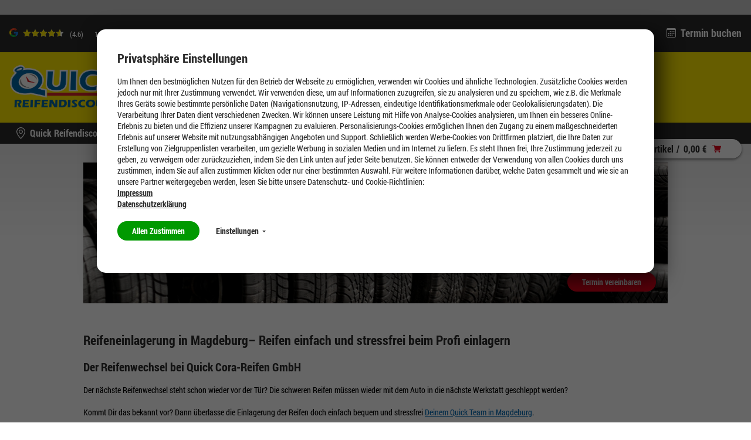

--- FILE ---
content_type: text/html;charset=UTF-8
request_url: https://magdeburg.quick.de/reifenservice/reifeneinlagerung?itm_campaign=kachel&itm_content=Einlagerung
body_size: 17462
content:
<!DOCTYPE HTML>
<!--[if IE 8]>         <html class="no-js ie8" lang="de"> <![endif]-->
<!--[if gt IE 8]><!--> <html class="no-js" lang="de"> <!--<![endif]-->
    <head>

        <meta charset="utf-8" />
        <meta http-equiv="X-UA-Compatible" content="IE=edge" />
        <meta name="viewport" content="width=device-width, initial-scale=1" />

        <script>

var gtmCode = '';
var cookie = readCookie('anonymous-consents');
var globalAnonymousCookies =  JSON.parse( decodeURIComponent(cookie));
dataLayer = [];


   gtmCode = "GTM-WKP6VM";


function refreshCookieState() {
	cookie = readCookie('anonymous-consents');
	globalAnonymousCookies =  JSON.parse( decodeURIComponent(cookie));	
}

function isNecessaryCookiesAccepted() {
    return (globalAnonymousCookies !== null);
}

function readCookie(name) {
    var nameEQ = name + "=";
    var ca = document.cookie.split(';');
    for(var i=0;i < ca.length;i++) {
        var c = ca[i];
        while (c.charAt(0)==' ') c = c.substring(1,c.length);
        if (c.indexOf(nameEQ) == 0) return c.substring(nameEQ.length,c.length);
    }
    return null;
}

function cookiesSet(name) {
	var cookieSet = false;
	if (globalAnonymousCookies !== null){
    	globalAnonymousCookies.forEach(function(entry) {
            if(entry.templateCode == name && entry.consentState == 'GIVEN') {
            	cookieSet = true;
            };
        });
	}
    return cookieSet;
}

function analyticsPushConsents() {
	if (globalAnonymousCookies !== null){
    	globalAnonymousCookies.forEach(function(entry) {
    		var code = entry.templateCode;
            if(entry.consentState == 'GIVEN') {
            	if (code == "cc_analytics"){
                    dataLayer.push({'cc_analytics': true});   
                    Cookies.set('cc_analytics', 'yes');
            	} else if (code == "cc_social"){
                    dataLayer.push({'cc_social': true});
                    Cookies.set('cc_social', 'yes');
                } else if (code == "cc_advertising"){
                    dataLayer.push({'cc_advertising': true});
                    Cookies.set('cc_advertising', 'yes');
                }
            } else {
                if (code == "cc_analytics"){
                    dataLayer.push({'cc_analytics': false});   
                    Cookies.remove('cc_analytics');
                } else if (code == "cc_social"){
                    dataLayer.push({'cc_social': false});
                    Cookies.remove('cc_social');
                } else if (code == "cc_advertising"){
                    dataLayer.push({'cc_advertising': false});
                    Cookies.remove('cc_advertising');
                }
            };
        });

        
	}
}

function loadGtmAnalytics() {
    if (!gtmCode) {
        return;
    }

    function loadGtm(w,d,s,l,i){w[l]=w[l]||[];w[l].push({'gtm.start':new Date().getTime(),event:'gtm.js'});var f=d.getElementsByTagName(s)[0],j=d.createElement(s),dl=l!='dataLayer'?'&l='+l:'';j.async=true;j.src='https://www.googletagmanager.com/gtm.js?id='+i+dl;f.parentNode.insertBefore(j,f);};
    loadGtm(window, document, 'script', 'dataLayer', gtmCode);
    analyticsPushConsents();
}

function loadAnalytics(calledAfterDomReady) {
	refreshCookieState();
	
    if (isNecessaryCookiesAccepted()) {
        loadGtmAnalytics();
    }
}

</script>




<title>Fachgerechte Reifeneinlagerung Magdeburg | Quick Reifendiscount</title>

        <meta name="description" content="Reifeneinlagerung in der Werkstatt? Du profitierst von einem sauberen, fachgerechten Lagerplatz & einem stressfreien nächsten Reifenwechsel Cora-Reifen GmbH Magdeburg" />
            <meta name="robots" content="index,follow" />
            <meta name="google-site-verification" content="POS37MmpCptbyO9wUjNyTuCbFgtjaj9g2MVyf5HYiOk">
        <link rel="shortcut icon" type="image/x-icon" media="all" href="/_ui/desktop/theme-quick/img/favicon.ico" />
        	<link rel="preload" href="/_ui/desktop/common/fonts/RobotoCondensed-Regular.woff" as="font" type="font/woff" crossorigin>
<link rel="preload" href="/_ui/desktop/common/fonts/RobotoCondensed-Bold.woff" as="font" type="font/woff" crossorigin>
<link rel="preload" href="/_ui/desktop/common/fonts/RobotoCondensed-BoldItalic.woff" as="font" type="font/woff" crossorigin>
<link rel="preload" href="/_ui/desktop/common/fonts/icons/fonts/icons.woff?foo" as="font" type="font/woff" crossorigin>

<link rel="preload" href="/_ui/desktop/theme-quick/css/styles.min.css?v=1412026" as="style">
    	<link rel="stylesheet" href="/_ui/desktop/theme-quick/css/styles.min.css?v=1412026" media="all" />
    <link rel="stylesheet" type="text/css" href="/_ui/addons/gdhscaptchaaddon/responsive/common/css/gdhscaptchaaddon.css" media="print" onload="this.media='all'"/>
<link rel="stylesheet" type="text/css" href="/_ui/addons/smarteditaddon/responsive/common/css/smarteditaddon.css" media="print" onload="this.media='all'"/>
<link rel="preload" href="/_ui/desktop/common/js/head.mod.min.js" as="script"/>

<script src="/_ui/desktop/common/js/head.mod.min.js"></script>

<script src="/_ui/addons/smarteditaddon/shared/common/js/webApplicationInjector.js" data-smartedit-allow-origin="gdhs-admin.cgi-labs.de:443"></script>



<!---->

</head>
    <body class="page-ReifenserviceReifeneinlagerung pageType-ContentPage template-pages-layout-contentLayoutPage pageLabel--reifenservice-reifeneinlagerung smartedit-page-uid-ReifenserviceReifeneinlagerung smartedit-page-uuid-eyJpdGVtSWQiOiJSZWlmZW5zZXJ2aWNlUmVpZmVuZWlubGFnZXJ1bmciLCJjYXRhbG9nSWQiOiJxdWlja1Jlc3BvbnNpdmVDb250ZW50Q2F0YWxvZyIsImNhdGFsb2dWZXJzaW9uIjoiT25saW5lIn0= smartedit-catalog-version-uuid-quickResponsiveContentCatalog/Online   language-de dealer-selected ">

        <script>

var gtmCode = '';
var cookie = readCookie('anonymous-consents');
var globalAnonymousCookies =  JSON.parse( decodeURIComponent(cookie));
dataLayer = [];


   gtmCode = "GTM-WKP6VM";


function refreshCookieState() {
	cookie = readCookie('anonymous-consents');
	globalAnonymousCookies =  JSON.parse( decodeURIComponent(cookie));	
}

function isNecessaryCookiesAccepted() {
    return (globalAnonymousCookies !== null);
}

function readCookie(name) {
    var nameEQ = name + "=";
    var ca = document.cookie.split(';');
    for(var i=0;i < ca.length;i++) {
        var c = ca[i];
        while (c.charAt(0)==' ') c = c.substring(1,c.length);
        if (c.indexOf(nameEQ) == 0) return c.substring(nameEQ.length,c.length);
    }
    return null;
}

function cookiesSet(name) {
	var cookieSet = false;
	if (globalAnonymousCookies !== null){
    	globalAnonymousCookies.forEach(function(entry) {
            if(entry.templateCode == name && entry.consentState == 'GIVEN') {
            	cookieSet = true;
            };
        });
	}
    return cookieSet;
}

function analyticsPushConsents() {
	if (globalAnonymousCookies !== null){
    	globalAnonymousCookies.forEach(function(entry) {
    		var code = entry.templateCode;
            if(entry.consentState == 'GIVEN') {
            	if (code == "cc_analytics"){
                    dataLayer.push({'cc_analytics': true});   
                    Cookies.set('cc_analytics', 'yes');
            	} else if (code == "cc_social"){
                    dataLayer.push({'cc_social': true});
                    Cookies.set('cc_social', 'yes');
                } else if (code == "cc_advertising"){
                    dataLayer.push({'cc_advertising': true});
                    Cookies.set('cc_advertising', 'yes');
                }
            } else {
                if (code == "cc_analytics"){
                    dataLayer.push({'cc_analytics': false});   
                    Cookies.remove('cc_analytics');
                } else if (code == "cc_social"){
                    dataLayer.push({'cc_social': false});
                    Cookies.remove('cc_social');
                } else if (code == "cc_advertising"){
                    dataLayer.push({'cc_advertising': false});
                    Cookies.remove('cc_advertising');
                }
            };
        });

        
	}
}

function loadGtmAnalytics() {
    if (!gtmCode) {
        return;
    }

    function loadGtm(w,d,s,l,i){w[l]=w[l]||[];w[l].push({'gtm.start':new Date().getTime(),event:'gtm.js'});var f=d.getElementsByTagName(s)[0],j=d.createElement(s),dl=l!='dataLayer'?'&l='+l:'';j.async=true;j.src='https://www.googletagmanager.com/gtm.js?id='+i+dl;f.parentNode.insertBefore(j,f);};
    loadGtm(window, document, 'script', 'dataLayer', gtmCode);
    analyticsPushConsents();
}

function loadAnalytics(calledAfterDomReady) {
	refreshCookieState();
	
    if (isNecessaryCookiesAccepted()) {
        loadGtmAnalytics();
    }
}

</script>











<div id="consent-management-alert" class="mod-cookie-consent-settings" data-consent-management-url="">

    <div class="mod-cookie-overlay">
    </div>

    <div class="mod-cookie-content">
        <div class="mod-cookie-wrapper">

            <h3>Privatsphäre Einstellungen</h3>

            <div class="mod-cookie-popup-intro">
                <p class='mod-cookie-show-more-data'>Um Ihnen den bestmöglichen Nutzen für den Betrieb der Webseite zu ermöglichen, verwenden wir Cookies und ähnliche Technologien. Zusätzliche Cookies werden jedoch nur mit Ihrer Zustimmung verwendet. Wir verwenden diese, um auf Informationen zuzugreifen, sie zu analysieren und zu speichern, wie z.B. die Merkmale Ihres Geräts sowie bestimmte persönliche Daten (Navigationsnutzung, IP-Adressen, eindeutige Identifikationsmerkmale oder Geolokalisierungsdaten). Die Verarbeitung Ihrer Daten dient verschiedenen Zwecken. Wir können unsere Leistung mit Hilfe von Analyse-Cookies analysieren, um Ihnen ein besseres Online-Erlebnis zu bieten und die Effizienz unserer Kampagnen zu evaluieren. Personalisierungs-Cookies ermöglichen Ihnen den Zugang zu einem maßgeschneiderten Erlebnis auf unserer Website mit nutzungsabhängigen Angeboten und Support. Schließlich werden Werbe-Cookies von Drittfirmen platziert, die Ihre Daten zur Erstellung von Zielgruppenlisten verarbeiten, um gezielte Werbung in sozialen Medien und im Internet zu liefern. Es steht Ihnen frei, Ihre Zustimmung jederzeit zu geben, zu verweigern oder zurückzuziehen, indem Sie den Link unten auf jeder Seite benutzen. Sie können entweder der Verwendung von allen Cookies durch uns zustimmen, indem Sie auf allen zustimmen klicken oder nur einer bestimmten Auswahl. Für weitere Informationen darüber, welche Daten gesammelt und wie sie an unsere Partner weitergegeben werden, lesen Sie bitte unsere Datenschutz- und Cookie-Richtlinien:  </p><button class="mod-cookie-show-more-btn transparent">Mehr anzeigen<span class="caret down"></span></button><p><a href="/impressum"><b>Impressum</b></a></p><p><a href="/datenschutz"><b>Datenschutzerklärung</b></a></p>
            </div>

            <p class="mod-cookie-buttons">
                <button class="accept-all-cookies">Allen Zustimmen</button>
                <button class="transparent cookie-details-toggle">Einstellungen <span class="caret down"></span></button>
            </p>

            <div class="mod-cookie-details">

                <div class="mod-cookie-details-content">
                    <form action="/selectedCookiesAccepted" class="consent-management-list__form" method="POST">
                        <div class="mod-cookie-details-content-element">
                            <div class="mod-cookie-details-content-element-top">
                                <h3 class="mod-cookie-details-content-element-name" id="necessary_cookies">Technisch notwendig</h3>
                                <div class="consent-management-list-element consentmanagement-bar alert alert-info consent-management-list__item"  data-code="" data-binding="expand-accordion-item">
                                    <label class="switch disabled consent-management-list__title container" aria-labelledby="necessary_cookies">
                                      <input type="checkbox" name="" checked="checked" class="consent-management-list__input">
                                      <span class="slider round"></span>
                                    </label>
                                </div>
                            </div>
                            <p class="mod-cookie-details-content-element-description">Diese Cookies sind zur Funktion der Website erforderlich und können in Ihrem System nicht deaktiviert werden. <ul><li>Session Cookies, zur Speicherung bestimmter Einstellungen des Nutzers, z.B. im Warenkorb</li><li>Cookies zur Zahlungsabwicklung</li><li>Messenger</li></ul></p>
                        </div>

                        
                            <div class="mod-cookie-details-content-element">
                                <div class="mod-cookie-details-content-element-top">
                                    <h3 class="mod-cookie-details-content-element-name" id="cc_advertising">Marketing</h3>
                                    <div class="consent-management-list-element consentmanagement-bar alert alert-info consent-management-list__item"  data-code="cc_advertising" data-binding="expand-accordion-item">
                                        <label class="switch consent-management-list__title container" aria-labelledby="cc_advertising">

                                          <input type="checkbox" name="cc_advertising" class="consent-management-list__input">
                                          <span class="slider round"></span>
                                        </label>
                                    </div>
                                </div>
                                <span class="mod-cookie-details-content-element-description">Wir nutzen diese Cookies, um Ihnen auf Ihre Interessen zugeschnittene Werbung anzuzeigen, innerhalb und außerhalb der Quick Website.<ul><li>Bewertung der erfolgreichsten Marketingkanäle</li><li>Sammeln von Benutzer-Feedback zur Verbesserung unserer Website</li><li>Erfassung Ihrer Interessen, um maßgeschneiderte Inhalte und Angebote anzubieten.</li><li>Steigerung der Relevanz von Online- und Social-Werbung für Sie</li><li>Identifizierung von Kundengruppen, die wir für bestimmte Produkte wiederholt ansprechen werden</li><li>Teilen von Daten mit unseren Werbe- und Social Media-Partnern über deren Drittanbieter-Cookies, um Ihren Interessen gerecht zu werden</li></ul></span>
                            </div>
                        
                            <div class="mod-cookie-details-content-element">
                                <div class="mod-cookie-details-content-element-top">
                                    <h3 class="mod-cookie-details-content-element-name" id="cc_analytics">Leistung</h3>
                                    <div class="consent-management-list-element consentmanagement-bar alert alert-info consent-management-list__item"  data-code="cc_analytics" data-binding="expand-accordion-item">
                                        <label class="switch consent-management-list__title container" aria-labelledby="cc_analytics">

                                          <input type="checkbox" name="cc_analytics" class="consent-management-list__input">
                                          <span class="slider round"></span>
                                        </label>
                                    </div>
                                </div>
                                <span class="mod-cookie-details-content-element-description">Diese Cookies ermöglichen es uns, Besuche und Verkehrsquellen zu zählen, damit wir die Leistung unserer Website messen und verbessern können. <ul><li>Beobachtung der Website-Nutzung und Optimierung der Benutzererfahrung</li><li>Analyse aggregierter Daten über die Nutzung der Website, um unsere Kunden besser zu verstehen.</li><li>Bewegungen wie Klicks und Scrollen mit der Maus</li><li>Verwendete Suchbegriffe, die zum Besuch der jeweiligen Seite führten</li></ul</span>
                            </div>
                        
                        <button class="accept-chosen-cookies secondary">Auswahl bestätigen</button>
                    </form>
                </div>
            </div>
        </div>
    </div>
</div><div class="page js-page">

            <a href="#content" class="accessbility">Zum Inhalt springen</a>
            <a href="#navigation" class="accessbility">Zum Navigationsmenü springen</a>

			<div class="back-to-top-wrapper">
				<a href="#top" class="back-to-top-link button" aria-label="Scroll to Top">
					<span class="btn btn-icon">
						<span class="icon icon-up"><img src="/_ui/desktop/common/img/Icons/Up.svg" alt="Up Icon Quick Reifendiscount" onload="SVGInject(this)" /></span>
					</span>
				</a>
			</div>

            <header id="header" class="header">
                <div class="row header__top-row ">
	<div class="container container-large">
		<!-- GOOGLE RATING -->
	    












<div class="google-rating">

    <g-review-stars>
        <span class="google-stars-outer">
            <span class="google-stars-inner" style="width:64.39999999999999px;"></span>
        </span>
    </g-review-stars>
    
    <span class="google-rating-number">(4.6)</span>
    
    <span class="google-reviews">
        <a class="google-reviews__text textlink" href="https://www.google.com/search?q=Cora-Reifen+GmbH+Magdeburg+L%C3%BCbecker+Str.&ludocid=911376833715759033#lrd=0x0:0xCA5DC66CE25E7B9,1" target="_blank">
	            185 
	            Google Rezensionen
	        </a>
    </span>
    
    
    
</div>
<ul class="mod-top-links">
    <li class="top-links__item top-links__item--phone">
            <span class="top-links__item-icon"><img src="/_ui/desktop/common/img/Icons/Phone1.svg" alt="Phone Icon Quick Reifendiscount" onload="SVGInject(this)" /></span>
            <a class="top-links__item-link phone" href="tel:0391 - 25 44 256">0391 - 25 44 256</a>
        </li>
    <li class="top-links__item">
	        <span class="top-links__item-icon"><img src="/_ui/desktop/common/img/Icons/calendar.svg" alt="Calendar Icon Quick Reifendiscount" onload="SVGInject(this)" /></span>
	        <a class="top-links__item-link" href="/appointment/service">
	            Termin buchen</a>
	    </li>
	</ul></div>
</div>

<div class="header__sticky-bar">
	<div class="row header__middle-row">
		<div class="container container-large ">
		    <div class="mod-sitelogo-wrapper">
    <div class="mod-sitelogo">

        <div class="inner">

                <a href="/">
                                <picture>
                                    <source media="(max-width: 480px)" srcset="/_ui/desktop/theme-quick/img/logo.png" />
                                    <img src="/_ui/desktop/theme-quick/img/logo.png" alt="Quick" />
                                </picture>
                            </a>
                        </div>
    </div>
</div>











    
        <div class="mod-top-navigation">

    <ul class="yCmsContentSlot">
<li class="l1  parent"><a href="/c/tires?q=:stocklevel:feature-width:205.0:feature-ratio:55.0:feature-diameter:16.0:category:winter-tires" >Reifen</a><div class="l1-hover">
			<div class="arrow-down"></div>
		</div>
		<ul class="l2">
			<li class="l2 nav-submenu-back"><a href="#">Zurück</a></li>
			<li class="l2 nav-submenu-current"><a href="/c/tires?q=:stocklevel:feature-width:205.0:feature-ratio:55.0:feature-diameter:16.0:category:winter-tires" >Reifen</a></li>
			<li class="l2"><span class="nav-submenu-title"><a
							href="#">Nach Jahreszeit</a></span> <ul class="l3">
										<li class="l3 nav-submenu-back"><a href="#">Zurück</a></li>
										<li class="l3 nav-submenu-current"><a href="#">Nach Jahreszeit</a></li>

										<li class="yCmsComponent l3">
<a href="/c/tires?q=:relevance:feature-width:205.0:feature-ratio:55.0:feature-diameter:16.0:category:winter-tires" >Winterreifen</a></li><li class="yCmsComponent l3">
<a href="/c/tires?q=:relevance:feature-width:205.0:feature-ratio:55.0:feature-diameter:16.0:category:allseason-tires" >Ganzjahresreifen</a></li><li class="yCmsComponent l3">
<a href="/c/tires?q=:relevance:feature-width:205.0:feature-ratio:55.0:feature-diameter:16.0:category:summer-tires" >Sommerreifen</a></li></ul>
								</li>
				<li class="l2"><span class="nav-submenu-title"><a
							href="#">Testsieger</a></span> <ul class="l3">
										<li class="l3 nav-submenu-back"><a href="#">Zurück</a></li>
										<li class="l3 nav-submenu-current"><a href="#">Testsieger</a></li>

										<li class="yCmsComponent l3">
<a href="/testsieger/winterreifen" >Testsieger Winterreifen</a></li><li class="yCmsComponent l3">
<a href="/testsieger/ganzjahresreifen" >Testsieger Ganzjahresreifen</a></li><li class="yCmsComponent l3">
<a href="/testsieger/sommerreifen" >Testsieger Sommerreifen</a></li></ul>
								</li>
				<li class="l2"><span class="nav-submenu-title"><a
							href="#">Marken</a></span> <ul class="l3">
										<li class="l3 nav-submenu-back"><a href="#">Zurück</a></li>
										<li class="l3 nav-submenu-current"><a href="#">Marken</a></li>

										<li class="yCmsComponent l3">
<a href="/goodyear-reifen" >Goodyear</a></li><li class="yCmsComponent l3">
<a href="/fulda-reifen" >Fulda</a></li><li class="yCmsComponent l3">
<a href="/c/tires?q=:stocklevel:brand:CP:category:winter-tires" >Cooper</a></li><li class="yCmsComponent l3">
<a href="/continental-reifen" >Continental</a></li><li class="yCmsComponent l3">
<a href="/bridgestone-reifen" >Bridgestone</a></li><li class="yCmsComponent l3">
<a href="/falken-reifen" >Falken</a></li><li class="yCmsComponent l3">
<a href="/hankook-reifen" >Hankook</a></li><li class="yCmsComponent l3">
<a href="/marken" >Markenübersicht</a></li></ul>
								</li>
				<li class="l2"><span class="nav-submenu-title"><a
							href="#">Nach Reifenart</a></span> <ul class="l3">
										<li class="l3 nav-submenu-back"><a href="#">Zurück</a></li>
										<li class="l3 nav-submenu-current"><a href="#">Nach Reifenart</a></li>

										<li class="yCmsComponent l3">
<a href="/winterreifen-online-kaufen" >Mehr über Winterreifen</a></li><li class="yCmsComponent l3">
<a href="/ganzjahresreifen-online-kaufen" >Mehr über Ganzjahresreifen</a></li><li class="yCmsComponent l3">
<a href="/sommerreifen-online-kaufen" >Mehr über Sommerreifen</a></li><li class="yCmsComponent l3">
<a href="/reifen/runflatreifen" >Runflat-Reifen</a></li><li class="yCmsComponent l3">
<a href="/reifen/uhp-reifen" >UHP-Reifen</a></li><li class="yCmsComponent l3">
<a href="/reifen/niederquerschnittsreifen" >Niederquerschnittsreifen</a></li><li class="yCmsComponent l3">
<a href="/reifen/suvreifen" >SUV-Reifen</a></li><li class="yCmsComponent l3">
<a href="/reifen/llkwreifen" >Llkw-Reifen</a></li></ul>
								</li>
				</ul>
	</li><li class="l1  parent"><a href="/felgen" >Felgen</a><div class="l1-hover">
			<div class="arrow-down"></div>
		</div>
		<ul class="l2">
			<li class="l2 nav-submenu-back"><a href="#">Zurück</a></li>
			<li class="l2 nav-submenu-current"><a href="/felgen" >Felgen</a></li>
			<li class="l2"><span class="nav-submenu-title"><a
							href="#">Pkw Felgen</a></span> <ul class="l3">
										<li class="l3 nav-submenu-back"><a href="#">Zurück</a></li>
										<li class="l3 nav-submenu-current"><a href="#">Pkw Felgen</a></li>

										<li class="yCmsComponent l3">
<a href="/felgenkonfigurator" >Alufelgen kaufen</a></li><li class="yCmsComponent l3">
<a href="/alufelgen-kaufen" >Alles über Alufelgen</a></li><li class="yCmsComponent l3">
<a href="/felgenkonfigurator" >Stahlfelgen kaufen</a></li><li class="yCmsComponent l3">
<a href="/felgenhersteller" >Felgenhersteller</a></li><li class="yCmsComponent l3">
<a href="https://www.quick.de/felgen/felgen-kaufen" >Die beliebtesten Felgen</a></li></ul>
								</li>
				<li class="l2"><span class="nav-submenu-title"><a
							href="#">Felgenkonfigurator</a></span> <ul class="l3">
										<li class="l3 nav-submenu-back"><a href="#">Zurück</a></li>
										<li class="l3 nav-submenu-current"><a href="#">Felgenkonfigurator</a></li>

										<li class="yCmsComponent l3">
<a href="/felgenkonfigurator" >Felgenkonfigurator</a></li><li class="yCmsComponent l3">
<a href="/konfigurator_dokumentation" >Felgenkonfigurator erklärt</a></li></ul>
								</li>
				<li class="l2"><span class="nav-submenu-title"><a
							href="#">Kompletträder</a></span> <ul class="l3">
										<li class="l3 nav-submenu-back"><a href="#">Zurück</a></li>
										<li class="l3 nav-submenu-current"><a href="#">Kompletträder</a></li>

										<li class="yCmsComponent l3">
<a href="/kompletträder" >Kompletträder kaufen</a></li><li class="yCmsComponent l3">
<a href="/sommerkomplettraeder" >Sommerkompletträder</a></li><li class="yCmsComponent l3">
<a href="/ganzjahreskomplettraeder" >Ganzjahreskompletträder</a></li><li class="yCmsComponent l3">
<a href="/winterkomplettraeder" >Winterkompletträder</a></li></ul>
								</li>
				</ul>
	</li><li class="l1  parent"><a href=" /reifenservice?" >Reifenservice</a><div class="l1-hover">
			<div class="arrow-down"></div>
		</div>
		<ul class="l2">
			<li class="l2 nav-submenu-back"><a href="#">Zurück</a></li>
			<li class="l2 nav-submenu-current"><a href=" /reifenservice?" >Reifenservice</a></li>
			<li class="l2"><span class="nav-submenu-title"><a
							href="#">Reifenservice</a></span> <ul class="l3">
										<li class="l3 nav-submenu-back"><a href="#">Zurück</a></li>
										<li class="l3 nav-submenu-current"><a href="#">Reifenservice</a></li>

										<li class="yCmsComponent l3">
<a href="/reifenservice/reifenmontage" >Reifenwechsel</a></li><li class="yCmsComponent l3">
<a href="/reifenservice/reifeneinlagerung" >Reifen einlagern</a></li><li class="yCmsComponent l3">
<a href="/reifenservice/reifen-auswuchten" >Reifen auswuchten</a></li><li class="yCmsComponent l3">
<a href="/reifenservice/entsorgung" >Reifenentsorgung</a></li><li class="yCmsComponent l3">
<a href="/reifenservice/achsvermessung" >Achsvermessung</a></li></ul>
								</li>
				<li class="l2"><span class="nav-submenu-title"><a
							href="#">Weitere Services</a></span> <ul class="l3">
										<li class="l3 nav-submenu-back"><a href="#">Zurück</a></li>
										<li class="l3 nav-submenu-current"><a href="#">Weitere Services</a></li>

										<li class="yCmsComponent l3">
<a href="/fuhrpark" >Flottenkunden</a></li><li class="yCmsComponent l3">
<a href="/reifenservice/reifenversicherung" >Reifenversicherung</a></li><li class="yCmsComponent l3">
<a href="/reifenservice/raederwaesche" >Räderwäsche</a></li></ul>
								</li>
				</ul>
	</li><li class="l1 "></li><li class="l1  parent"><a href="/aktuelles" >Unternehmen</a><div class="l1-hover">
			<div class="arrow-down"></div>
		</div>
		<ul class="l2">
			<li class="l2 nav-submenu-back"><a href="#">Zurück</a></li>
			<li class="l2 nav-submenu-current"><a href="/aktuelles" >Unternehmen</a></li>
			<li class="l2"><span class="nav-submenu-title"><a
							href="#">Nachhaltigkeit</a></span> <ul class="l3">
										<li class="l3 nav-submenu-back"><a href="#">Zurück</a></li>
										<li class="l3 nav-submenu-current"><a href="#">Nachhaltigkeit</a></li>

										<li class="yCmsComponent l3">
<a href="/nachhaltigkeit" >Nachhaltigkeit</a></li></ul>
								</li>
				<li class="l2"><span class="nav-submenu-title"><a
							href="#">Fuhrpark</a></span> <ul class="l3">
										<li class="l3 nav-submenu-back"><a href="#">Zurück</a></li>
										<li class="l3 nav-submenu-current"><a href="#">Fuhrpark</a></li>

										<li class="yCmsComponent l3">
<a href="/Fuhrpark" >Fuhrpark</a></li></ul>
								</li>
				<li class="l2"><span class="nav-submenu-title"><a
							href="#">Servicekarte</a></span> <ul class="l3">
										<li class="l3 nav-submenu-back"><a href="#">Zurück</a></li>
										<li class="l3 nav-submenu-current"><a href="#">Servicekarte</a></li>

										<li class="yCmsComponent l3">
<a href="https://quick-servicekarte.de/" >Servicekarte aktivieren</a></li></ul>
								</li>
				</ul>
	</li><li class="l1 "></li><li class="l1 "><a href="https://jobs.quick.de/"  target="_blank">Jobs</a></li><li class="l1 "><a href="/aktionen" >Aktionen</a></li></ul></div>
    
    
<div class="mobile-nav"><a href="#" class="js-menu-link mobile-nav__link"><img src="/_ui/desktop/common/img/Icons/Hamburger.svg" alt="Hamburger Menu Icon Quick Reifendiscount" onload="SVGInject(this)" /></a></div>
	            <div></div>
	        </div>
	</div>
	
	<div class="row header__bottom-row">
	  <div class="mod-top-navigation-dropdown"><div class="container"></div></div>
	    <div class="container container-large">
	    
	    	<!-- DEALER HEADER -->
	    	













<div class="mod-dealer-header">

	
	
	
	
	    
	
	    
	
	        <div class="dealer-header__info dealer-header__info--dealer">
	        	<img class="dealer-header__icon" src="/_ui/desktop/common/img/Icons/location-transparent.svg" alt="Location Icon Quick Reifendiscount" onload="SVGInject(this)" />
	            <div class="dealer-header__text">
	                <span>
	                     
	                        
	                        
	                            Quick Reifendiscount
	                        
	                     
	                 </span>
	                 <a
	                    class="button"
	                    data-toggle="popoverclick"
	                    data-placement="bottom"
	                    data-original-title="Willkommen bei Cora-Reifen GmbH"
	                    data-content="<p></p>
	                      <div>
	                          <div><span class='icon icon-location'></span><p><b>Lübecker Str. 130a<br />39124 Magdeburg</b></p></div>
	                          <div><span class='icon icon-phone'></span><p><a class='phone' href='tel:0391 - 25 44 256'>0391 - 25 44 256</a></p></div>
	                          <div><span class='icon icon-email'></span><p><a class='email' href='mailto:magdeburg@quick.de'>magdeburg@quick.de</a></p></div>
	                      </div>
	                      <div>
	                          <a href='/store/0000243537' class='button'>
	                              <span class='btn btn-icon'> <span class='icon icon-forward'><img src='/_ui/desktop/common/img/Icons/Forward.svg' alt='Forward Icon Quick Reifendiscount' onload='SVGInject(this)' /></span></span>Weitere Informationen
	                          </a>
	                      </div>"
	                    data-title-textcolor="#FFFFFF"
	                    data-title-backcolor="#0065B8"
	                    data-title-bordercolor="#0065B8"
	                    data-content-backcolor="#FFFFFF"
	                    data-content-textcolor="#000000"
	                    data-bordercolor="transparent"
	                    data-arrowcolor="#0065B8"
	                >
	                &bdquo;Cora-Reifen GmbH&rdquo; - 39124 Magdeburg</a>
	            </div>
	        </div>
	
	    
	
	    
	

</div>
<!-- MINICART -->
	        
	        <div class="yCmsComponent header__minicart">
<div class="mod-cms-minicart" data-config='{"flyoutUrl":"/cart/rollover/minicart"}'>

    <div class="inner">

        <div class="wrapper">

            <div class="cart">

                <a href="/cart">

                    <h3>
                        <span class="btn btn-icon"><span class="icon icon-shop white"><img src="/_ui/desktop/common/img/Icons/Shop.svg" alt="Shop Icon Quick Reifendiscount" onload="SVGInject(this)" /></span></span>
                        <span class="text">Mein Warenkorb</span>
                    </h3>

                    <ul>
                        <li class="itemcount">0 Artikel</li>
                        <li class="subtotal">
                            0,00 €</li>
						<li class="carticon"><span class="btn btn-icon"><span class="icon icon-shop"><img src="/_ui/desktop/common/img/Icons/Shop.svg" alt="Shop Icon Quick Reifendiscount" onload="SVGInject(this)" /></span></span></li>
                    </ul>

                </a>

            </div>

            <div class="cartFlyout"></div>

        </div>

    </div>

</div></div></div>
	
	</div>
</div>

<div class="row header__mobile-bottom-row">
		<!-- GOOGLE RATING -->
	    












<div class="google-rating">

    <g-review-stars>
        <span class="google-stars-outer">
            <span class="google-stars-inner" style="width:64.39999999999999px;"></span>
        </span>
    </g-review-stars>
    
    <span class="google-rating-number">(4.6)</span>
    
    <span class="google-reviews">
        <a class="google-reviews__text textlink" href="https://www.google.com/search?q=Cora-Reifen+GmbH+Magdeburg+L%C3%BCbecker+Str.&ludocid=911376833715759033#lrd=0x0:0xCA5DC66CE25E7B9,1" target="_blank">
	            185 
	            Google Rezensionen
	        </a>
    </span>
    
    
    
</div>
</div>
</header>

            <div id="content" class="main-content">
            	<div class="container">
                	<div class="row">
        </div>

    <div class="row">
                <div class="slot section1">
                    <div class="mod-cms-responsivebannercomponent  -size-full" >
    <div class="inner ">

    <a href="/appointment/service" target="_self">
                <div class="bannerImage">
	    <picture class="image ">

    <source media="(max-width: 480px)" srcset="/medias/quick-head-reifeneinlagerung-s.jpg?context=bWFzdGVyfHJlc3BvbnNpdmVJbWFnZXN8NTA2NDd8aW1hZ2UvanBlZ3xyZXNwb25zaXZlSW1hZ2VzL2hmZi9oZWUvODk0ODgyMDQxMDM5OC5qcGd8YjIxMWRhYjA3Njk2MzI3NmM2MDhlMjBkZGI5MDkwYzIzM2YzMGUyYTg4NTU5NTQ5M2Q2ZGMzNjU2OTM3NDliZQ" />
        <source media="(max-width: 700px)" srcset="/medias/quick-head-reifeneinlagerung-m.jpg?context=bWFzdGVyfHJlc3BvbnNpdmVJbWFnZXN8ODE3NTR8aW1hZ2UvanBlZ3xyZXNwb25zaXZlSW1hZ2VzL2hkNi9oMTgvODk0ODgyMDM0NDg2Mi5qcGd8NzFlYzFiNjVlZGE3Y2U3ZjU2ZTVhNGU0NzIzNGE5YzM0MTJmN2JhYzQ1MzliYzA2NzE3ZTVlNzk0YWExYTFhMA" />
        <img class="image__item" alt="Reifeneinlagerung – Reifen einfach und stressfrei beim Profi einlagern" src="/medias/quick-head-reifeneinlagerung-xl.jpg?context=bWFzdGVyfHJlc3BvbnNpdmVJbWFnZXN8MTA5MjMxfGltYWdlL2pwZWd8cmVzcG9uc2l2ZUltYWdlcy9oY2IvaDRmLzg5NDg4MTc4MjE3MjYuanBnfDNkMDAxMTdlMDBjZDQ4ZTg0MGRhNDU4NGZmYzM1OTQ1MmY2NjE5MTYxZmE4OTQxNmY0YzNjOWU1Y2Y5ZjYyMmQ">
    </picture></div>	
	
    <p class="-right">
            <span>
                Termin vereinbaren</span>
        </p></a>

        </div>

</div><div class="mod-cms-responsivetextcomponent   -size-full" >
    <div class="component__inner">

	            <div class="component__content">
	            	<h1><span style="font-size:22px">Reifeneinlagerung in Magdeburg– Reifen einfach und stressfrei beim Profi einlagern</span></h1><h2><span style="font-size:20px">Der Reifenwechsel bei Quick Cora-Reifen GmbH</span></h2><p>Der n&auml;chste Reifenwechsel steht schon wieder vor der T&uuml;r? Die schweren Reifen m&uuml;ssen wieder mit dem Auto in die n&auml;chste Werkstatt geschleppt werden? <br/>
 <br/>
Kommt Dir das bekannt vor? Dann &uuml;berlasse die Einlagerung der Reifen doch einfach bequem und stressfrei <a href="/appointment/service">Deinem Quick Team in Magdeburg</a>.<br/>
 <br/>
Wir sorgen f&uuml;r die optimale Lagerung der Reifen und sparen Dir so das l&auml;stige Schleppen der Reifen und sichern ihnen eine lange Lebensdauer. Die erh&ouml;hte Lebensdauer spart so auch die eventuellen Kosten einer Neuanschaffung, wodurch sich die Einlagerung doppelt lohnt. <br/>
Zudem k&ouml;nnen wir Deine Reifen bei der Einlagerung direkt auf m&ouml;gliche Sch&auml;den &uuml;berpr&uuml;fen und wenn n&ouml;tig reparieren.</p><br/></div>

	        </div>
	    </div><div class="mod-cms-responsivetextcomponent   -size-full" >
    <div class="component__inner">

	            <div class="component__content">
	            	<h2><span style="font-size:20px">Reifen einlagern – Die Vorteile in den Quick Facts</span></h2><p>*Optimale Lagerbedingungen in speziellen Reifenregalen<br/>
<ul class="bulletlist">
<li>Sichtpr&uuml;fung auf Sch&auml;den</li>
<li>Termin einfach online buchen</li>
<li>Erh&ouml;hte Lebensdauer der Reifen</li>
<li>Weitere Serviceleistungen variabel hinzubuchen (Reifenw&auml;sche, Auswuchten, Reparatur) </li>
<li>Kein l&auml;stiges Schleppen</li>
<li>Platzersparnis im eigenen Zuhause </li>
</ul>
</p><br/></div>

	        </div>
	    </div><div class="mod-cms-responsivetextandimagecomponent   -size-full" >
    <div class="component__inner">

	        <div class="component__content">

				<span class="component__image component__image--RIGHT">
			        			<img src="/medias/reifenlagerung-side-gfx-quick.png?context=bWFzdGVyfHJlc3BvbnNpdmVJbWFnZXN8MTM2NjQzfGltYWdlL3BuZ3xyZXNwb25zaXZlSW1hZ2VzL2gwMy9oMWEvOTAzMDc0MjM3NjQ3OC5wbmd8ZGUxMTEzODVlMmVkOTZiZTk5YmUxNTRiYTgyY2IyNjM2Nzc2OWJlYzgwZGE2OGNlMjZmYmUzNTMwZjg1ZWRhMw" alt="reifenlagerung-side-gfx-quick.png" />
			        		</span>
			        	<div class="component__text">
						Dein Quick-Team nimmt dir einfach und unkompliziert die Einlagerung der Räder ab. <br/>
<br/>
Bei uns haben Deine Reifen einen optimalen Lagerplatz: <b>kühl, trocken und dunkel</b>. In unseren speziellen Reifenregalen werden die Reifen zudem so gelagert, dass sie die Ruhezeit optimal überstehen: <b>Reifen auf Felgen liegend und Reifen ohne Felgen stehend</b>. <br/>
So sparst Du Dir das lästige Schleppen der Reifen und schmutzige Hände und Du hast mehr Platz in Deiner Garage oder Deinem Keller. <br/>
Zudem unterzieht Dein Quick-Team Deinen Reifen auf jeden Fall einer Sichtprüfung auf eventuelle Schäden, mangelnde Profiltiefe und ihr generelles Alter. So erfährst Du rechtzeitig vor dem Wechsel der Reifen, ob eine Reparatur oder sogar eine Neuanschaffung nötig ist. <br/>
<br/>
Zusätzlich kannst Du Deinen Pneus bei der <b>Einlagerung bzw. der Auslagerung</b> auch noch ein umfassendes Wellnessprogramm spendieren. Du kannst ihnen zum Beispiel eine <a class="go" href="https://www.quick.de/reifenservice/raederwaesche">Räderwäsche</a> gönnen oder sie <a class="go" href="https://www.quick.de/reifenservice/reifen-auswuchten">auswuchten lassen</a>, damit sie wieder optimal rund laufen.<br/>
Nimm einfach Kontakt zu Deiner nahegelegenen Quick-Filiale auf und lasse Dich beraten und buche einen Platz in Deinem Reifenhotel.<br/>
<br/>
<h2 class="h h2">Einfache Terminbuchung dank Quick Online-Terminplaner</h2><br/>
Die Reifeneinlagerung kann bequem bei der Reifenmontage (also beim <a class="go" href="https://www.quick.de/reifenservice/reifenmontage">Wechsel von Winter- auf Sommerreifen</a> und umgekehrt) dazu gebucht werden.  <br/>
 <br/>
Nutze einfach unseren <b>Quick Online-Terminplaner</b>, um unnötige Wartezeiten zu vermeiden. Selbstverständlich stehen wir Dir aber auch telefonisch oder vor Ort zur Verfügung. <br/>
 <br/>
Stelle Dir einfach Dein individuelles <b>Servicepaket aus Einlagerung, Radwechsel, Räderwäsche und Auswuchten</b> zusammen. Selbstverständlich kannst Du auch alle unsere anderen Serviceleistungen wie die <a class="go" href="https://www.quick.de/reifenservice/achsvermessung">Achsvermessung</a> direkt online buchen. <br/>
<br/></div>
				</div>
	    </div>
	</div><div class="mod-cms-responsivebannercomponent  -size-full" >
    <div class="inner ">

    <a href="/appointment/service" target="_self">
                <h2>
            Einfache Terminbuchung dank übersichtlichem Online-Terminplaner</h2>
    <div class="bannerImage">
	    <picture class="image ">

    <source media="(max-width: 700px)" srcset="/medias/banner-bottom-m-otp.jpg?context=bWFzdGVyfHJlc3BvbnNpdmVJbWFnZXN8MTY1NTN8aW1hZ2UvanBlZ3xyZXNwb25zaXZlSW1hZ2VzL2g2Ny9oYjIvODk0OTE1MzI2Nzc0Mi5qcGd8YWI4YWFkNDY0MzEyYTAxM2QwNTU4NGNiNjNlOWRjYjVjM2RhOTg1MjU5OGIwOTAxMGVmNjYyZDAwY2JlNjQ0Yw" />
        <source media="(max-width: 996px)" srcset="/medias/banner-bottom-l-otp.jpg?context=bWFzdGVyfHJlc3BvbnNpdmVJbWFnZXN8MTkxMDB8aW1hZ2UvanBlZ3xyZXNwb25zaXZlSW1hZ2VzL2g1NS9oZGIvODk0OTE1Mjg3NDUyNi5qcGd8ODNhMTJjNjljMmZjYWYzNDgzYTc1MzU3ZDE0YWZkMWRiOWRhZDAwYjI1NThiZDczY2MzNDJiNTczODU3OGE3Zg" />
        <img class="image__item" alt="Unser praktischer Online-Terminplaner" src="/medias/banner-bottom-xl-otp.jpg?context=bWFzdGVyfHJlc3BvbnNpdmVJbWFnZXN8MTY3NTd8aW1hZ2UvanBlZ3xyZXNwb25zaXZlSW1hZ2VzL2gyMy9oNzMvODk0OTE1MjMxNzQ3MC5qcGd8NDI1YjViYmIzOTcxMWI0N2E5ZTI4MzlhYzI1Yzc1MTMxODM3NWY2YjQ4YzQwYjExMDA2N2EzNDBmNWRlZTY1YQ">
    </picture></div>	
	
    <p class="-right">
            <span>
                Termin vereinbaren</span>
        </p></a>

        </div>

</div><div class="mod-cms-responsivetextcomponent   -size-full" >
    <div class="component__inner">

	            <div class="component__content">
	            	<h2><span style="font-size:20px">Alles rund ums Reifen einlagern</span></h2><h3><span style="font-size:18px">Was kostet die Reifeneinlagerung bei Cora-Reifen GmbH in Magdeburg?<br/>
 </span></h3><br/>
Der genaue Preis der Reifeneinlagerung kann von Werkstatt zu Werkstatt unterschiedlich sein, da die Lagerhaltungskosten in M&uuml;nchen, Hamburg oder K&ouml;ln zum Beispiel deutlich h&ouml;her sind als beispielsweise in Braunschweig oder Magdeburg. <br/>
Erkundige Dich am besten in unserer Quick-Filiale nach dem individuellen Preis und den angebotenen Zusatzleistungen. <br/>
 <br/>
Noch keinen Termin? &Uuml;ber unseren <a href="/appointment/service">online Terminplaner</a> kannst Du bequem online Deinen Wunschtermin vereinbaren. Auch telefonisch stehen unsere Experten jederzeit f&uuml;r R&uuml;ckfragen zur Verf&uuml;gung. Wir freuen uns auf Deinen Besuch! <br/>
<h3><span style="font-size:18px">Was muss ich bei der Lagerung der Reifen beachten?</span></h3><br/>
Selbstverst&auml;ndlich k&ouml;nnen die aktuell nicht ben&ouml;tigten Reifen auch zu Hause gelagert werden. <b>Doch was musst Du beim Lagern beachten?</b> Um Deinen Reifen eine m&ouml;glichst lange Lebensdauer zu erm&ouml;glichen, solltest Du beim Einlagern der Reifen folgende Punkte ber&uuml;cksichtigen: <br/>
<h3><span style="font-size:18px">Lagerbedingungen</span></h3><br/>
Reifen m&ouml;gen es gerne dunkel, k&uuml;hl und trocken, denn durch direkte Sonneneinstrahlung, Hitze oder Feuchtigkeit kann es zu Sch&auml;den am Reifen kommen. Die Gummimischung kann durch Austrocknen an Elastizit&auml;t verlieren, schneller altern und rissig werden. Eine eventuelle Reparatur oder sogar eine Neuanschaffung verursachen unangenehme zus&auml;tzliche Kosten. <br/>
<br/>
Aber nicht nur Hitze und Feuchtigkeit setzen dem Reifen zu, auch extreme Temperaturschwankungen gilt es zu vermeiden. Eine Lagerung in der heimischen Garage ist also nur bedingt optimal, wenn sich die Au&szlig;entemperatur stark ver&auml;ndert, sprich wenn sie sich im Sommer beizeiten extrem aufheizt oder im Winter stellenweise sehr kalt wird. <br/>
Auch durch die N&auml;he zu Gefahrstoffen und Chemikalien wie &Ouml;l, L&ouml;sungsmitteln, Benzin, Generatoren etc. k&ouml;nnen bei der Einlagerung Reifen zu Schaden kommen. In unserer Quick-Filiale k&ouml;nnen Deine Reifen immer unter optimalen Bedingungen gelagert werden.<br/>
<h3><span style="font-size:18px">Unterschied bei der Reifenlagerung mit und ohne Felge</span></h3><br/>
Grunds&auml;tzlich kann man seine Reifen mit oder ohne Felge einlagern. Es gibt jedoch ein paar Unterschiede, die man dringend beachten sollte.<br/>
Reifen auf Felge lagern: Werden die Reifen als Komplettrad eingelagert, sollten sie liegend, auf einem Felgenbaum oder an einem Haken h&auml;ngend verstaut werden. <br/>
Reifen ohne Felge lagern: Reifen ohne Felge sollten auf jeden Fall stehend und niemals h&auml;ngend gelagert werden, da sie sich sonst verformen k&ouml;nnen. Zudem sollten sie in regelm&auml;&szlig;igen Abst&auml;nden rotiert werden, um Verformungen vorzubeugen.<br/>
<h3><span style="font-size:18px">Luftdruck</span></h3><br/>
Der ADAC empfiehlt vor dem Einlagern der Reifen, noch einmal den Luftdruck zu &uuml;berpr&uuml;fen und diesen um 0,5 bar gegen&uuml;ber dem regul&auml;ren Luftdruck zu erh&ouml;hen. Der &uuml;bersch&uuml;ssige Druck kompensiert den nat&uuml;rlichen Druckverlust, der beim Einlagern der R&auml;der auftritt und sorgt daf&uuml;r, dass man nach dem Wechseln der Reifen sofort mit dem korrekten Druck unterwegs ist. <br/>
<h3><span style="font-size:18px">Sauber lagern, kennzeichnen und auf Sch&auml;den pr&uuml;fen</span></h3><br/>
Der ADAC empfiehlt au&szlig;erdem, <b>die R&auml;der vor dem Einlagern zu s&auml;ubern</b> und vollst&auml;ndig an der Luft zu trocknen. <br/>
Die sauberen Reifen sollten entsprechend ihrer Position am Fahrzeug gekennzeichnet werden, z.B. HL f&uuml;r hinten links, <b>damit sie sp&auml;ter wieder an ihre Ursprungsposition montiert werden k&ouml;nnen</b>. <br/>
Au&szlig;erdem sollten Alter, Profiltiefe und Allgemeinzustand &uuml;berpr&uuml;ft werden. Insbesondere auf Sch&auml;den in Form von Rissen im Profil und Beulen an der Flanke sollte man achten, aber auch die Ventile sollten einer Pr&uuml;fung unterzogen werden. <br/>
Unser Quick-Team vor Ort erkennt Probleme sofort treffsicher und kann, wenn n&ouml;tig, bei Reparatur, Neuanschaffung oder Entsorgung von Altreifen helfen. <br/>
<br/></div>

	        </div>
	    </div><div class="mod-cms-responsivebannercomponent  -size-full" >
    <div class="inner ">

    <a href="/appointment/service" target="_self">
                <h2>
            Einfache Terminbuchung dank übersichtlichem Online-Terminplaner</h2>
    <div class="bannerImage">
	    <picture class="image ">

    <source media="(max-width: 700px)" srcset="/medias/banner-bottom-m-otp.jpg?context=bWFzdGVyfHJlc3BvbnNpdmVJbWFnZXN8MTY1NTN8aW1hZ2UvanBlZ3xyZXNwb25zaXZlSW1hZ2VzL2g2Ny9oYjIvODk0OTE1MzI2Nzc0Mi5qcGd8YWI4YWFkNDY0MzEyYTAxM2QwNTU4NGNiNjNlOWRjYjVjM2RhOTg1MjU5OGIwOTAxMGVmNjYyZDAwY2JlNjQ0Yw" />
        <source media="(max-width: 996px)" srcset="/medias/banner-bottom-l-otp.jpg?context=bWFzdGVyfHJlc3BvbnNpdmVJbWFnZXN8MTkxMDB8aW1hZ2UvanBlZ3xyZXNwb25zaXZlSW1hZ2VzL2g1NS9oZGIvODk0OTE1Mjg3NDUyNi5qcGd8ODNhMTJjNjljMmZjYWYzNDgzYTc1MzU3ZDE0YWZkMWRiOWRhZDAwYjI1NThiZDczY2MzNDJiNTczODU3OGE3Zg" />
        <img class="image__item" alt="Unser praktischer Online-Terminplaner" src="/medias/banner-bottom-xl-otp.jpg?context=bWFzdGVyfHJlc3BvbnNpdmVJbWFnZXN8MTY3NTd8aW1hZ2UvanBlZ3xyZXNwb25zaXZlSW1hZ2VzL2gyMy9oNzMvODk0OTE1MjMxNzQ3MC5qcGd8NDI1YjViYmIzOTcxMWI0N2E5ZTI4MzlhYzI1Yzc1MTMxODM3NWY2YjQ4YzQwYjExMDA2N2EzNDBmNWRlZTY1YQ">
    </picture></div>	
	
    <p class="-right">
            <span>
                Termin vereinbaren</span>
        </p></a>

        </div>

</div></div>
            </div>

        </div>	
            </div>
			
            <footer id="footer" class="footer">
                











<div class="footer-component allfooter">
    
        <div class="footer-top">
            <div class="container container-large">
                <div class="row">
                    
                    <!-- Seals and socials -->
                    <div class="mod-footer-seals">

	<!-- Background Image -->
	<img class="footer-top-background"
			src="/medias/Quick-Reifendiscount-1-.png?context=bWFzdGVyfHJvb3R8MjE1MTV8aW1hZ2UvcG5nfGhhMy9oYzYvOTA0NjA3MzU3MzQwNi5wbmd8ZWJjNTQ5YjdjOTc4OTE3ODZkYzZiZTVlZjcwMWFiYzViMGQ1OThjZDU0YTlhMGU5N2Y5ZWQzMzVhOWI4MGEzNg" alt="Quick Reifendiscount (1).png">
	<div class="inner">
		<div class="wrapper">
			<div class="text">
				<h3>Zahlungsarten</h3>

				</div>
			<div class="seals">

				<a href="/zahlung"><img src="/medias/Payment-quick.png?context=bWFzdGVyfHJvb3R8MTIxNzd8aW1hZ2UvcG5nfGg2My9oMjUvOTA5MDI5MzYyODk1OC5wbmd8MjIzMzBlNjFmOWNlYjZlOGRjOTZhOTliY2IzOTM1NmM3NDM1ZDRhODIyYjA2MjBlODFmNWI3NzI5ZGNkNDk5OA" alt="Zahlungsarten bei Quick Reifendiscount"></a>
				</div>
		</div>
	</div>
</div>
<div class="mod-footer-socials">
  <div class="inner">
    <div class="wrapper">
      <div class="text">
        <h3>Folgen Sie uns</h3>
        <h3 class="subheadline">Social Media</h3>
      </div>
      <div class="social-media-logos">
        
        <a href="https://www.facebook.com/Quick.Reifendiscount" target="_blank"><img src="/_ui/desktop/common/img/Logos/Facebook_Logo.svg" alt="Facebook" /></a>
        <a href="https://www.youtube.com/user/QuickReifendiscount" target="_blank" alt="Youtube">
              <img src="/_ui/desktop/common/img/Logos/Youtube_Logo.svg" alt="Youtube" />
            </a>
        </div>
    </div>
  </div>
</div>
</div>
            </div>
        </div>
        
        <div class="footer-menu">
            <div class="container container-large">
            <div class="mod-cms-footer -has-9-items">
                    <div class="row">
                        <div class="inner">
                            <ul class="l1 dropdown dropdown-single">
                                <div class="footer-left">
                                    <li class="l1">
                                              <a class="button dropdown-element" href="#"><h3 class="l1">
                                                  <span class="btn btn-icon btn-icon-secondary"><span class="icon icon-down"><img src="/_ui/desktop/common/img/Icons/Down.svg" alt="Down Icon Quick Reifendiscount" onload="SVGInject(this)" /></span></span>Beliebteste Marken</h3>
                                              </a>
                                              <ul class="l2">
                                                <li class="yCmsComponent l2">
<a href="/goodyear-reifen" >Goodyear</a></li><li class="yCmsComponent l2">
<a href="/fulda-reifen" >Fulda</a></li><li class="yCmsComponent l2">
<a href="/coopertires" >Cooper Tires</a></li><li class="yCmsComponent l2">
<a href="/sava-reifen" >Sava</a></li><li class="yCmsComponent l2">
<a href="/debica-reifen" >Debica</a></li><li class="yCmsComponent l2">
<a href="/apollo" >apollo</a></li><li class="yCmsComponent l2">
<a href="/barum-reifen" >Barum</a></li><li class="yCmsComponent l2">
<a href="/bridgestone-reifen" >Bridgestone</a></li><li class="yCmsComponent l2">
<a href="/continental-reifen" >Continental</a></li><li class="yCmsComponent l2">
<a href="/falken-reifen" >Falken</a></li><li class="yCmsComponent l2">
<a href="/firestone-reifen" >Firestone</a></li><li class="yCmsComponent l2">
<a href="/hankook-reifen" >Hankook</a></li><li class="yCmsComponent l2">
<a href="/kumho-reifen" >Kumho</a></li><li class="yCmsComponent l2">
<a href="/kleber-reifen" >Kleber</a></li><li class="yCmsComponent l2">
<a href="/michelin-reifen" >Michelin</a></li><li class="yCmsComponent l2">
<a href="/nokian-reifen" >Nokian</a></li><li class="yCmsComponent l2">
<a href="/nexen" >nexen</a></li><li class="yCmsComponent l2">
<a href="/pirelli-reifen" >Pirelli</a></li><li class="yCmsComponent l2">
<a href="/toyo" >Toyo Tires</a></li><li class="yCmsComponent l2">
<a href="/uniroyal-reifen" >Uniroyal</a></li></ul>
                                            </li>
                                    <li class="l1">
                                              <a class="button dropdown-element" href="#"><h3 class="l1">
                                                  <span class="btn btn-icon btn-icon-secondary"><span class="icon icon-down"><img src="/_ui/desktop/common/img/Icons/Down.svg" alt="Down Icon Quick Reifendiscount" onload="SVGInject(this)" /></span></span>Beliebteste Winterreifen</h3>
                                              </a>
                                              <ul class="l2">
                                                <li class="yCmsComponent l2">
<a href="/winterreifen-online-kaufen" >Winterreifen</a></li><li class="yCmsComponent l2">
<a href="/winterreifen/goodyear-ultragrip-performance-3"  target="_blank">Gooyear UltraGrip Performance 3 </a></li><li class="yCmsComponent l2">
<a href="/winterreifen/goodyear-ultragrip-9-plus" >Goodyear Ultragrip 9+</a></li><li class="yCmsComponent l2">
<a href="/winterreifen/goodyear-ultragrip-performance-plus" >Goodyear Ultragrip Performance +</a></li><li class="yCmsComponent l2">
<a href="/winterreifen/fulda-kristall-control-hp-2" >Fulda Kristall Control HP 2</a></li><li class="yCmsComponent l2">
<a href="/winterreifen/fulda-kristall-montero-3" >Fulda Kristall Montero 3</a></li><li class="yCmsComponent l2">
<a href="/winterreifen/sava-eskimo" >Sava Eskimo</a></li><li class="yCmsComponent l2">
<a href="/winterreifen/debica-frigo" >Debica Frigo</a></li><li class="yCmsComponent l2">
<a href="/winterreifen/continental-ts860" >Continental Winter Contact TS 860</a></li><li class="yCmsComponent l2">
<a href="/winterreifen/pirelli-cinturato-winter" >Pirelli Cinturato Winter</a></li><li class="yCmsComponent l2">
<a href="/winterreifen/hankook-winter-i-cept-rs2" >Hankook Winter i*Cept RS2</a></li><li class="yCmsComponent l2">
<a href="/winterreifen/nokian-wr-d4" >Nokian WR D4</a></li><li class="yCmsComponent l2">
<a href="/winterreifen/semperit-speed-grip" >Semperit Speed-Grip</a></li><li class="yCmsComponent l2">
<a href="/ganzjahresreifen/goodyear-vector-4seasons-gen3" >Goodyear Vector 4Seasons Gen-3</a></li><li class="yCmsComponent l2">
<a href="/winterreifen/michelin-alpin-6" >Michelin Alpin 6</a></li><li class="yCmsComponent l2">
<a href="/ganzjahresreifen/fulda-multicontrol" >Fulda Multicontrol</a></li></ul>
                                            </li>
                                    <li class="l1">
                                              <a class="button dropdown-element" href="#"><h3 class="l1">
                                                  <span class="btn btn-icon btn-icon-secondary"><span class="icon icon-down"><img src="/_ui/desktop/common/img/Icons/Down.svg" alt="Down Icon Quick Reifendiscount" onload="SVGInject(this)" /></span></span>Beliebteste Sommerreifen</h3>
                                              </a>
                                              <ul class="l2">
                                                <li class="yCmsComponent l2">
<a href="/goodyear-eagle-f1-asymmetric-6" >Goodyear Eagle F1 Asymmetric 6</a></li><li class="yCmsComponent l2">
<a href="/goodyear-eagle-f1-asymmetric5" >Goodyear Eagle F1 Asymmetric 5</a></li><li class="yCmsComponent l2">
<a href="/goodyear-efficientgrip-performance-2" >Goodyear Efficientgrip Performance</a></li><li class="yCmsComponent l2">
<a href="/ganzjahresreifen/goodyear-vector-4seasons-gen3" >Goodyear Vector 4Seasons Gen.3</a></li><li class="yCmsComponent l2">
<a href="/fulda-sport-control2" >Fulda Sport Control 2</a></li><li class="yCmsComponent l2">
<a href="/sommerreifen/fulda-ecocontrol-hp2" >Fulda EcoControl HP2</a></li><li class="yCmsComponent l2">
<a href="/sommerreifen/falken-azenis-fk510" >Falken Azenis FK510</a></li><li class="yCmsComponent l2">
<a href="/sommerreifen/sava-intensa-hp2" >Sava Intensa HP2</a></li><li class="yCmsComponent l2">
<a href="/sommerreifen/debica-presto-uhp2" >Debica Presto UHP 2</a></li><li class="yCmsComponent l2">
<a href="/sommerreifen/nexen-nblue-hd-plus" >Nexen N'blue HD Plus</a></li><li class="yCmsComponent l2">
<a href="/sommerreifen/hankook-ventus-prime-3k125" >Hankook Ventus Prime 3 K125</a></li><li class="yCmsComponent l2">
<a href="/sommerreifen/michelin-primacy-4" >Michelin Primacy 4</a></li><li class="yCmsComponent l2">
<a href="/sommerreifen/pirelli-p-zero" >Pirelli P-Zero</a></li><li class="yCmsComponent l2">
<a href="/sommerreifen/bridgestone-turanza-t005" >Bridgestone Turanza T005</a></li></ul>
                                            </li>
                                    <li class="l1">
                                              <a class="button dropdown-element" href="#"><h3 class="l1">
                                                  <span class="btn btn-icon btn-icon-secondary"><span class="icon icon-down"><img src="/_ui/desktop/common/img/Icons/Down.svg" alt="Down Icon Quick Reifendiscount" onload="SVGInject(this)" /></span></span>Reifen</h3>
                                              </a>
                                              <ul class="l2">
                                                <li class="yCmsComponent l2">
<a href="/sommerreifen-online-kaufen" >Sommerreifen</a></li><li class="yCmsComponent l2">
<a href="/m/winterreifen" >Winterreifen</a></li><li class="yCmsComponent l2">
<a href="/m/ganzjahresreifen" >Ganzjahresreifen</a></li><li class="yCmsComponent l2">
<a href="/reifen/suvreifen" >SUV Reifen</a></li><li class="yCmsComponent l2">
<a href="/reifen/llkwreifen" >Llkw Reifen</a></li><li class="yCmsComponent l2">
<a href="/reifen/motorradreifen" >Motorradreifen</a></li><li class="yCmsComponent l2">
<a href="/reifen/runflatreifen" >Runflat- und UHP-Reifen</a></li><li class="yCmsComponent l2">
<a href="/reifenlexikon_a" >Reifenlexikon</a></li></ul>
                                            </li>
                                    <li class="l1">
                                              <a class="button dropdown-element" href="#"><h3 class="l1">
                                                  <span class="btn btn-icon btn-icon-secondary"><span class="icon icon-down"><img src="/_ui/desktop/common/img/Icons/Down.svg" alt="Down Icon Quick Reifendiscount" onload="SVGInject(this)" /></span></span>Beliebte Reifengrößen</h3>
                                              </a>
                                              <ul class="l2">
                                                <li class="yCmsComponent l2">
<a href="/Reifen/205-55-R16/c/tires" >205/55 R16</a></li><li class="yCmsComponent l2">
<a href="/Reifen/195-65-R15/c/tires?q=:stocklevel:feature-width:195.0:feature-ratio:65.0:feature-diameter:15.0" >195/65 R15</a></li><li class="yCmsComponent l2">
<a href="/Reifen/225-45-R17/c/tires?q=:stocklevel:feature-width:225.0:feature-ratio:45.0:feature-diameter:17.0" >225/45 R17</a></li><li class="yCmsComponent l2">
<a href="/Reifen/175-65-R14/c/tires?q=:stocklevel:feature-width:175.0:feature-ratio:65.0:feature-diameter:14.0" >175/65 R14</a></li><li class="yCmsComponent l2">
<a href="/Reifen/225-40-R18/c/tires?q=:stocklevel:feature-width:225.0:feature-ratio:40.0:feature-diameter:18.0" >225/40 R18</a></li><li class="yCmsComponent l2">
<a href="/Reifen/235-35-R19/c/tires?q=:stocklevel:feature-width:235.0:feature-ratio:35.0:feature-diameter:19.0" >235/35 R19</a></li><li class="yCmsComponent l2">
<a href="/Reifen/185-60-R15/c/tires?q=:stocklevel:feature-width:185.0:feature-ratio:60.0:feature-diameter:15.0" >185/60 R15</a></li><li class="yCmsComponent l2">
<a href="/Reifen/225-65-R17/c/tires?q=:stocklevel:feature-width:225.0:feature-ratio:65.0:feature-diameter:17.0" >225/65 R17</a></li></ul>
                                            </li>
                                    </div>
                                <div class="footer-right">
                                    <li class="l1">
                                              <a class="button dropdown-element" href="#"><h3 class="l1">
                                                  <span class="btn btn-icon btn-icon-secondary"><span class="icon icon-down"><img src="/_ui/desktop/common/img/Icons/Down.svg" alt="Down Icon Quick Reifendiscount" onload="SVGInject(this)" /></span></span>Reifengrößen Winter</h3>
                                              </a>
                                              <ul class="l2">
                                                <li class="yCmsComponent l2">
<a href="/winterreifen-online-kaufen" >Winterreifen</a></li><li class="yCmsComponent l2">
<a href="/c/tires?q=:stocklevel:feature-width:205.0:feature-ratio:55.0:feature-diameter:16.0:category:winter-tires" >205/55 R16</a></li><li class="yCmsComponent l2">
<a href="/c/tires?q=:stocklevel:feature-width:195.0:feature-ratio:65.0:feature-diameter:15.0:category:winter-tires" >195/65 R15</a></li><li class="yCmsComponent l2">
<a href="/c/tires?q=:stocklevel:feature-width:225.0:feature-ratio:45.0:feature-diameter:17.0:category:winter-tires" >225/45 R17</a></li><li class="yCmsComponent l2">
<a href="/c/tires?q=:stocklevel:feature-width:225.0:feature-ratio:55.0:feature-diameter:16.0:category:winter-tires" >225/55 R16</a></li><li class="yCmsComponent l2">
<a href="/c/tires?q=:stocklevel:feature-width:225.0:feature-ratio:50.0:feature-diameter:17.0:category:winter-tires" >225/50 R17</a></li><li class="yCmsComponent l2">
<a href="/c/tires?q=:stocklevel:feature-width:225.0:feature-ratio:40.0:feature-diameter:18.0:category:winter-tires" >225/40 R18</a></li><li class="yCmsComponent l2">
<a href="/c/tires?q=:stocklevel:feature-width:235.0:feature-ratio:35.0:feature-diameter:19.0:category:winter-tires" >235/35 R19</a></li><li class="yCmsComponent l2">
<a href="/c/tires?q=:stocklevel:feature-width:215.0:feature-ratio:65.0:feature-diameter:16.0:category:winter-tires" >215/65 R16</a></li><li class="yCmsComponent l2">
<a href="/c/tires?q=:stocklevel:feature-width:245.0:feature-ratio:40.0:feature-diameter:18.0:category:winter-tires" >245/40 R18</a></li><li class="yCmsComponent l2">
<a href="/c/tires?q=:stocklevel:feature-width:235.0:feature-ratio:55.0:feature-diameter:17.0:category:winter-tires" >235/55 R17</a></li><li class="yCmsComponent l2">
<a href="/c/tires?q=:stocklevel:feature-width:185.0:feature-ratio:65.0:feature-diameter:15.0:category:winter-tires" >185/65 R15</a></li><li class="yCmsComponent l2">
<a href="/c/tires?q=:stocklevel:feature-width:235.0:feature-ratio:50.0:feature-diameter:18.0:category:winter-tires" >235/50 R18</a></li><li class="yCmsComponent l2">
<a href="/c/tires?q=:stocklevel:feature-width:255.0:feature-ratio:50.0:feature-diameter:19.0:category:winter-tires" >255/50 R19</a></li></ul>
                                            </li>
                                    <li class="l1">
                                              <a class="button dropdown-element" href="#"><h3 class="l1">
                                                  <span class="btn btn-icon btn-icon-secondary"><span class="icon icon-down"><img src="/_ui/desktop/common/img/Icons/Down.svg" alt="Down Icon Quick Reifendiscount" onload="SVGInject(this)" /></span></span>Reifenservice</h3>
                                              </a>
                                              <ul class="l2">
                                                <li class="yCmsComponent l2">
<a href="/reifenservice/reifen-auswuchten" >Reifen auswuchten</a></li><li class="yCmsComponent l2">
<a href="/reifenservice/reifeneinlagerung" >Reifeneinlagerung</a></li><li class="yCmsComponent l2">
<a href="/reifenservice/reifenmontage" >Reifenmontage/Reifenwechsel</a></li><li class="yCmsComponent l2">
<a href="/reifenservice/raederwaesche" >Räderwäsche</a></li><li class="yCmsComponent l2">
<a href="/reifenservice/achsvermessung" >Achsvermessung</a></li><li class="yCmsComponent l2">
<a href="/reifenservice/entsorgung" >Reifenentsorgung</a></li><li class="yCmsComponent l2">
<a href="/reifenservice/reifenversicherung" >Reifenversicherung</a></li></ul>
                                            </li>
                                    <li class="l1">
                                              <a class="button dropdown-element" href="#"><h3 class="l1">
                                                  <span class="btn btn-icon btn-icon-secondary"><span class="icon icon-down"><img src="/_ui/desktop/common/img/Icons/Down.svg" alt="Down Icon Quick Reifendiscount" onload="SVGInject(this)" /></span></span>Dein Quick Partner</h3>
                                              </a>
                                              <ul class="l2">
                                                <li class="yCmsComponent l2">
<a href="/widerrufsbelehrung" >Widerruf</a></li><li class="yCmsComponent l2">
<a href="/zahlung" >Zahlung</a></li><li class="yCmsComponent l2">
<a href="/agb" >AGB</a></li><li class="yCmsComponent l2">
<a href="/datenschutz" >Datenschutz</a></li><li class="yCmsComponent l2">
<a href="/formulare" >Kontakt</a></li><li class="yCmsComponent l2">
<a href="/impressum" >Impressum</a></li></ul>
                                            </li>
                                    <li class="l1">
                                              <a class="button dropdown-element" href="#"><h3 class="l1">
                                                  <span class="btn btn-icon btn-icon-secondary"><span class="icon icon-down"><img src="/_ui/desktop/common/img/Icons/Down.svg" alt="Down Icon Quick Reifendiscount" onload="SVGInject(this)" /></span></span>Dein Quick</h3>
                                              </a>
                                              <ul class="l2">
                                                <li class="yCmsComponent l2">
<a href="/unternehmen" >Unternehmen</a></li><li class="yCmsComponent l2">
<a href="/franchise" >Expansion</a></li><li class="yCmsComponent l2">
<a href="/faq" >FAQ</a></li></ul>
                                            </li>
                                    </div>
                            </ul>
                        </div>
                    </div>
                </div>
            
                
                <!-- Footer Promotions -->
                <div class="mod-footer-promo">
      <div class="inner">
        <div class="wrapper">
          <div class="text">
            <a class="button dropdown-element" href="/goodyear-vector-4seasons-gen3">
              <span class="btn btn-icon">
                <span class="icon icon-forward"><img src="/_ui/desktop/common/img/Icons/Forward.svg" alt="Forward Icon Quick Reifendiscount" onload="SVGInject(this)" /></span>
              </span>
              <span>
                <h3>Goodyear</h3>
                <h3 class="subheadline">VECTOR 4SEASONS GEN3</h3>
                </span>
            </a>
          </div>
          <div class="img-wrapper">
              <img class="img-promotion" src="/medias/GOODYEAR-Vector-4Seasons-Gen-3.png?context=bWFzdGVyfHJvb3R8OTY0Njd8aW1hZ2UvcG5nfGgyNS9oMzEvOTA0MTE4MzYwNDc2Ni5wbmd8MjA1Mjk3OGM3ODZiY2UxZjIyMTZmNzJjZDNmMTMwMmNkZTU0ZmIyNTBiZDZiYzM3ZGIzZDgwYmUxZjBhYzRlZg" alt="GOODYEAR Vector 4Seasons Gen-3.png" />
              </div>
        </div>
      </div>
    </div></div>
        </div>
    <div class="footer-imprint">
        <div class="container container-large">
        <!-- Footer Imprint -->
            <div class="row">
                <!-- Footer Imprint Navigation -->
                
                <div class="mod-cms-imprint">
                    <div class="inner">
                        <ul class="l1">
                            <li class="yCmsComponent l1">
<a href="/impressum" >Impressum</a></li><li class="yCmsComponent l1">
<a href="/agb" >AGB</a></li><li class="yCmsComponent l1">
<a href="/datenschutz" >Datenschutz</a></li><li class="yCmsComponent l1">
<a href="/barrierefreiheit" >Barrierefreiheit</a></li><li class="yCmsComponent l1">
                                <a href="#" class="mod-cookie-settings-link">Cookie Einstellungen</a>
                            </li>
                        </ul>
                    </div>
                </div>
                
                
                <!-- Footer Copyright -->
                <div class="copyright">
                        <div class="inner">
                            <p>&copy;&nbsp;2026&nbsp;
        
                              Quick</p>
                        </div>
                    </div>
                </div>
        </div>
    </div>

    
</div>
</footer>

        </div>

    <script>
    var jsconfig = jsconfig || {};
    jsconfig.foocfg = "bar from page config";
</script>

<script>
    var jslang = jslang || {};
    jslang.foolng = "bar from page language vars";
</script><script>
        /*<![CDATA[*/
        
        var ACC = { config: {} };
            ACC.config.contextPath = '';
            ACC.config.encodedContextPath = '';
            ACC.config.commonResourcePath = '\/_ui\/desktop\/common';
            ACC.config.themeResourcePath = '\/_ui\/desktop\/theme-quick';
            ACC.config.siteResourcePath = '\/_ui\/desktop\/site-quick';
            ACC.config.rootPath = '\/_ui\/desktop';
            ACC.config.CSRFToken = '';
            ACC.pwdStrengthVeryWeak = 'Sehr schwach';
            ACC.pwdStrengthWeak = 'Schwach';
            ACC.pwdStrengthMedium = 'Mittel';
            ACC.pwdStrengthStrong = 'Sicher';
            ACC.pwdStrengthVeryStrong = 'Sehr sicher';
            ACC.pwdStrengthUnsafePwd = 'password.strength.unsafepwd';
            ACC.pwdStrengthTooShortPwd = 'Zu kurz';
            ACC.pwdStrengthMinCharText = '';
            ACC.accessibilityLoading = 'Wird geladen... Bitte warten.';
            ACC.accessibilityStoresLoaded = 'Verkaufsstellen wurden geladen';
            ACC.config.googleApiKey='AIzaSyBjFqkkWwnce4qUb3ZMjfjtW-i5NhlJApg';
            ACC.config.googleApiVersion='';
            
            ACC.config.responsiveinstagramcVideoIcon='\/img\/Icons\/video.svg';
            ACC.config.responsiveinstagramCarouselAlbumIcon='\/img\/Icons\/intersection.svg';
            ACC.config.responsiveinstagramCommentIcon='\/img\/Icons\/comment.svg';
            ACC.config.responsiveinstagramHeartIcon='\/img\/Icons\/heart.svg';
            ACC.config.responsiveinstagramInstagramIcon='\/img\/Icons\/instagram.svg';
            ACC.config.responsiveInstagramBaseUrl='https:\/\/www.instagram.com\/';
            ACC.config.responsiveInstagramSdkLink='https:\/\/connect.facebook.net\/en_US\/sdk.js';
            ACC.config.responsiveInstagramApiVersion='v16.0';
            
            
            ACC.autocompleteUrl = '\/search\/autocompleteSecure';

            
            ACC.config.loginUrl = '\/login';

            
            ACC.config.authenticationStatusUrl = '\/authentication\/status';

            

            ACC.config.contextPath = "";
            ACC.config.encodedContextPath = "";
            ACC.config.commonResourcePath = "/_ui/desktop/common";
            ACC.config.themeResourcePath = "/_ui/desktop/theme-quick";
            ACC.config.siteResourcePath = "/_ui/desktop/site-quick";
            ACC.paymentErrors = {
                errorNoPaymentSelected: "Bitte wählen Sie eine Zahlmethode.",
                errorNoPaymentModeSelected: "Bitte wählen Sie eine Zahlmethode!",
                errorNoPaymentMethodSelected: "Bitte wählen Sie eine Zahlmethode (z.B. Kreditkartentyp)!",
                errorNoTermsCheckSelected: "Akzeptieren Sie die Allgemeinen Geschäftsbedingungen, um Ihre Bestellung aufgeben zu können.",
                errorDefault: "Ein Fehler trat auf - bitte versuchen Sie es erneut!"
            }

            

        /*]]>*/
    </script>
    <script>
    /*<![CDATA[*/
    ACC.addons = {};    //JS namespace for addons properties

    
    /*]]>*/
</script>
<script src="/_ui/shared/js/generatedVariables.js"></script>
<script src="/_ui/desktop/common/js/Imager.min.js"></script>
        <script type="text/javascript" src="/_ui/desktop/common/js/libs/jquery.currencies.min.js"></script>
        
        <script type="text/javascript" src="/_ui/desktop/common/js/acc.consent.js"></script>

        <script type="text/javascript" src="/_ui/desktop/common/js/_autoload.js"></script>
		
		<script src="/_ui/addons/gdhscaptchaaddon/responsive/common/js/gdhscaptchaaddon.js"></script>
		<script src="/_ui/addons/smarteditaddon/shared/common/js/reprocessPage.js"></script>
		<script src="/_ui/addons/smarteditaddon/shared/common/js/adjustComponentRenderingToSE.js"></script>
		<script src="/_ui/addons/smarteditaddon/responsive/common/js/smarteditaddon.js"></script>
		<script defer src="/_ui/desktop/common/js/body.mod.min.js?v=1412026"></script>

    </body>

</html>


--- FILE ---
content_type: image/svg+xml;charset=UTF-8
request_url: https://magdeburg.quick.de/_ui/desktop/common/img/Icons/Down.svg
body_size: 703
content:
<?xml version="1.0" encoding="utf-8"?>
<!-- Generator: Adobe Illustrator 25.0.1, SVG Export Plug-In . SVG Version: 6.00 Build 0)  -->
<svg version="1.1" id="Ebene_1" xmlns="http://www.w3.org/2000/svg" xmlns:xlink="http://www.w3.org/1999/xlink" x="0px" y="0px"
	 viewBox="0 0 17 11" style="enable-background:new 0 0 17 11;" xml:space="preserve">
<style type="text/css">
	.st0{fill-rule:evenodd;clip-rule:evenodd;}
</style>
<g id="Symbols">
	<g id="Icons_x2F_Arrow-Down-Dark" transform="translate(0.000000, -3.000000)">
		<polygon id="Down" class="st0" points="0.7,5.8 2.7,3.8 8.5,9.7 14.3,3.8 16.3,5.8 8.5,13.6 		"/>
	</g>
</g>
</svg>


--- FILE ---
content_type: image/svg+xml;charset=UTF-8
request_url: https://magdeburg.quick.de/_ui/desktop/common/img/Icons/Down.svg
body_size: 703
content:
<?xml version="1.0" encoding="utf-8"?>
<!-- Generator: Adobe Illustrator 25.0.1, SVG Export Plug-In . SVG Version: 6.00 Build 0)  -->
<svg version="1.1" id="Ebene_1" xmlns="http://www.w3.org/2000/svg" xmlns:xlink="http://www.w3.org/1999/xlink" x="0px" y="0px"
	 viewBox="0 0 17 11" style="enable-background:new 0 0 17 11;" xml:space="preserve">
<style type="text/css">
	.st0{fill-rule:evenodd;clip-rule:evenodd;}
</style>
<g id="Symbols">
	<g id="Icons_x2F_Arrow-Down-Dark" transform="translate(0.000000, -3.000000)">
		<polygon id="Down" class="st0" points="0.7,5.8 2.7,3.8 8.5,9.7 14.3,3.8 16.3,5.8 8.5,13.6 		"/>
	</g>
</g>
</svg>
